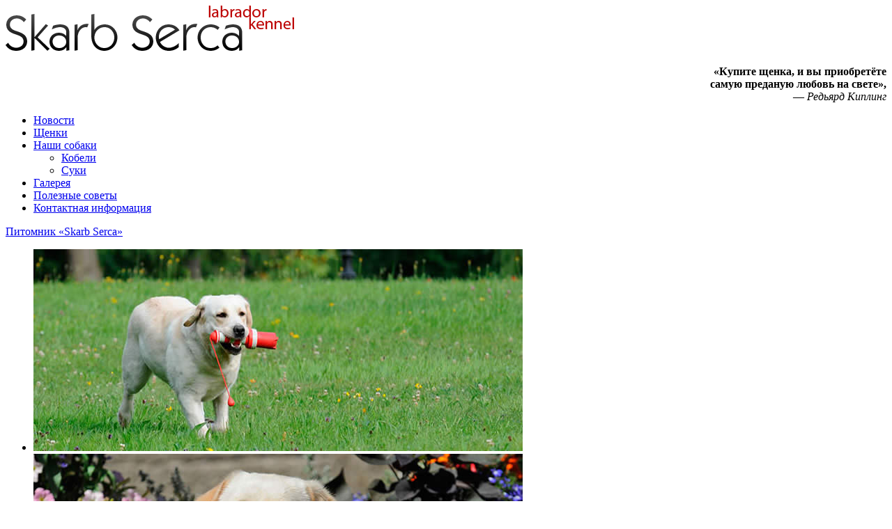

--- FILE ---
content_type: text/html; charset=utf-8
request_url: http://skarb-serca.com/?start=21
body_size: 5099
content:
<!DOCTYPE HTML>
<html lang="ru-ru" dir="ltr"  data-config='{"twitter":1,"plusone":1,"facebook":1,"style":"labrador"}'>

<head prefix="og: http://ogp.me/ns# fb: http://ogp.me/ns/fb# website: http://ogp.me/ns/website#">
<meta charset="utf-8">
<meta http-equiv="X-UA-Compatible" content="IE=edge">
<meta name="viewport" content="width=device-width, initial-scale=1">
<base href="http://skarb-serca.com/" />
	<meta name="keywords" content="лабрадор, купить щенка, щенок, щенки, лабрадор, лабрадоры ретриверы" />
	<meta name="description" content="Питомник лабрадоров ретриверов «Skarb Serca»
У нас только породистые щенки. " />
	<meta name="generator" content="Joomla! - Open Source Content Management" />
	<title>Новости</title>
	<meta property="og:type" content="website" />
	<meta property="og:title" content="Новости" />
	<meta property="og:url" content="http://skarb-serca.com/" />
	<meta property="og:site_name" content="skarb-serca.com" />
	<meta property="og:description" content="Питомник лабрадоров ретриверов «Skarb Serca»
У нас только породистые щенки." />
	<meta property="og:image" content="http://skarb-serca.com/images/logo.png" />
	<link href="/?format=feed&amp;type=rss" rel="alternate" type="application/rss+xml" title="RSS 2.0" />
	<link href="/?format=feed&amp;type=atom" rel="alternate" type="application/atom+xml" title="Atom 1.0" />
	<link href="/templates/yoo_master2/favicon.ico" rel="shortcut icon" type="image/vnd.microsoft.icon" />
	<link href="/cache/template/widgetkit-1aa3e048-05b5d3f2.css" rel="stylesheet" type="text/css" />
	<script type="application/json" class="joomla-script-options new">{"csrf.token":"c6f671f596c69b6f17941851080b0f5e","system.paths":{"root":"","base":""}}</script>
	<script src="/cache/template/mootools-core-c6b51f68.js?8d3dc2712a10fb12abf7aa65c52cca2f" type="text/javascript"></script>
	<script src="/cache/template/core-0e809cce.js?8d3dc2712a10fb12abf7aa65c52cca2f" type="text/javascript"></script>
	<script src="/cache/template/mootools-more-f9b1b3ac.js?8d3dc2712a10fb12abf7aa65c52cca2f" type="text/javascript"></script>
	<script src="/cache/template/jquery.min-6c9a06b7.js?8d3dc2712a10fb12abf7aa65c52cca2f" type="text/javascript"></script>
	<script src="/cache/template/jquery-noconflict-822f6bcd.js?8d3dc2712a10fb12abf7aa65c52cca2f" type="text/javascript"></script>
	<script src="/cache/template/jquery-migrate.min-d1748742.js?8d3dc2712a10fb12abf7aa65c52cca2f" type="text/javascript"></script>
	<script src="/cache/template/bootstrap.min-4bbe08cd.js?8d3dc2712a10fb12abf7aa65c52cca2f" type="text/javascript"></script>
	<script src="/cache/template/widgetkit-de082d62-fa52d61b.js" type="text/javascript"></script>
	<script type="text/javascript">
jQuery(function($) {
			 $('.hasTip').each(function() {
				var title = $(this).attr('title');
				if (title) {
					var parts = title.split('::', 2);
					var mtelement = document.id(this);
					mtelement.store('tip:title', parts[0]);
					mtelement.store('tip:text', parts[1]);
				}
			});
			var JTooltips = new Tips($('.hasTip').get(), {"maxTitleChars": 50,"fixed": false});
		});jQuery(function($){ initTooltips(); $("body").on("subform-row-add", initTooltips); function initTooltips (event, container) { container = container || document;$(container).find(".hasTooltip").tooltip({"html": true,"container": "body"});} });
	</script>

<link rel="apple-touch-icon-precomposed" href="/">
<link rel="stylesheet" href="/cache/template/theme-13e06ab3.css">
<script src="/cache/template/theme-81574e4a.js"></script>
</head>

<body class="tm-isblog">

	<div class="uk-container uk-container-center">

		
				<div class="tm-headerbar uk-clearfix uk-hidden-small">

						<a class="tm-logo" href="http://skarb-serca.com">
	<img src="/images/logo.png" alt="Skarb Serca" /></a>
			
			<div class="uk-panel">
	<p style="text-align: right;"><strong>«Купите щенка, и вы приобретёте</strong><br /><strong> самую преданую любовь на свете»,</strong><br />— <em>Редьярд Киплинг</em></p></div>
		</div>
		
				<nav class="tm-navbar uk-navbar">

						<ul class="uk-navbar-nav uk-hidden-small">
<li class="uk-active" data-uk-dropdown="{}"><a href="/">Новости</a></li><li data-uk-dropdown="{}"><a href="/shchenki">Щенки</a></li><li class="uk-parent" data-uk-dropdown="{}"><a href="#">Наши собаки</a>
<div class="uk-dropdown uk-dropdown-navbar uk-dropdown-width-1"><div class="uk-grid uk-dropdown-grid"><div class="uk-width-1-1"><ul class="uk-nav uk-nav-navbar"><li><a href="/nashi-sobaki/kabeli">Кобели</a></li><li><a href="/nashi-sobaki/suki">Суки</a></li></ul></div></div></div></li><li data-uk-dropdown="{}"><a href="/galereya">Галерея</a></li><li data-uk-dropdown="{}"><a href="/poleznye-sovety">Полезные советы</a></li><li data-uk-dropdown="{}"><a href="/kontaktnaya-informatsiya">Контактная информация</a></li></ul>			
						<a href="#offcanvas" class="uk-navbar-toggle uk-visible-small" data-uk-offcanvas></a>
			
			
						<div class="uk-navbar-content uk-navbar-center uk-visible-small"><a class="tm-logo-small" href="http://skarb-serca.com">
	Питомник «Skarb Serca»</a></div>
			
		</nav>
		
		
		
				<div class="tm-middle uk-grid" data-uk-grid-match data-uk-grid-margin>

						<div class="tm-main uk-width-medium-1-1">

								<section class="tm-main-top uk-grid uk-hidden-small" data-uk-grid-match="{target:'> div > .uk-panel'}" data-uk-grid-margin>
<div class="uk-hidden-small uk-width-medium-2-3"><div class="uk-panel uk-panel-box uk-hidden-small">
<div id="slideshow-17-697e6b8e9f25b" class="wk-slideshow wk-slideshow-default" data-widgetkit="slideshow" data-options='{"index":0,"buttons":0,"navigation":0,"style":"default","autoplay":1,"interval":5000,"width":"auto","height":290,"duration":800,"order":"default","slices":20,"animated":"randomFx","caption_animation_duration":0}'>
	<div>
		<ul class="slides">

									<li>
				<article class="wk-content clearfix"><img src="/images/slideshow/slider1f.jpg" alt="slider1f" /></article>
			</li>
												<li>
				<article class="wk-content clearfix"><img src="/images/slideshow/slider2f.jpg" alt="slider2f" /></article>
			</li>
												<li>
				<article class="wk-content clearfix"><img src="/images/slideshow/slider3f.jpg" alt="slider3f" /></article>
			</li>
												<li>
				<article class="wk-content clearfix"><img src="/images/slideshow/slider4f.jpg" alt="slider4f" /></article>
			</li>
												<li>
				<article class="wk-content clearfix"><img src="/images/slideshow/slider5f.jpg" alt="slider5f" /></article>
			</li>
												<li>
				<article class="wk-content clearfix"><img src="/images/slideshow/slider6f.jpg" alt="slider6f" /></article>
			</li>
								</ul>
				<div class="caption"></div><ul class="captions"><li>Питомник лабрадоров ретриверов &laquo;Skarb Serca&raquo;</li><li>Питомник лабрадоров ретриверов &laquo;Skarb Serca&raquo;</li><li>Питомник лабрадоров ретриверов &laquo;Skarb Serca&raquo;</li><li>Питомник лабрадоров ретриверов &laquo;Skarb Serca&raquo;</li><li>Питомник лабрадоров ретриверов &laquo;Skarb Serca&raquo;</li><li>Питомник лабрадоров ретриверов &laquo;Skarb Serca&raquo;</li></ul>
	</div>
	</div></div></div>

<div class="uk-hidden-small uk-width-medium-1-3"><div class="uk-panel uk-panel-box uk-hidden-small">
	<div class="uk-border-rounded" style="margin: 0px; background: #b0cce5;">
<h2 style="text-align: center; padding-top: 20px; margin: 0px;"><a href="/shchenki"><span style="color: #ffffff; font-family: 'Open Sans';">КУПИТЬ ЩЕНКА</span></a></h2>
<p><a href="/shchenki"><img style="padding: 10px; display: block; margin-left: auto; margin-right: auto;" src="/images/puppies.jpg" alt="buy puppie" /></a></p>
</div></div></div>
</section>
				
								<main class="tm-content">

					
					


<div class="uk-grid">
	<div class="uk-width-1-1">
		<div class="uk-panel uk-panel-header">

						<h1 class="tm-title">Новости</h1>
			
			
			
			
		</div>
	</div>
</div>


<div class="uk-grid tm-leading-article"><div class="uk-width-1-1"><article class="uk-article" data-permalink="http://skarb-serca.com/48-chempionat-labradorov-2010-minsk-9-maya-2010">

	
		<h1 class="uk-article-title">
					ЧЕМПИОНАТ ЛАБРАДОРОВ 2010, Минск — 9 мая 2010			</h1>
	
	
	
	
		
		<div>
		<table>
<tbody>
<tr>
<td><a href="/images/news/2009/image047.jpg" data-lightbox="on" data-spotlight="on"><img style="margin: 0px 15px 0px 0px;" title="Жанетт Скарб Сэрца (Жанетт)" src="/images/news/2009/image047.jpg" alt="Жанетт Скарб Сэрца (Жанетт)" width="300" height="227" /></a></td>
<td>
<p>эксперт&nbsp;Прозоров Д. (Россия)&nbsp;</p>
<p><a href="/nashi-sobaki/suki/6-ingrid-skarb-serca">INGRID SKARB SERCA&nbsp;(Гера)</a>&nbsp;- большая перспектива,&nbsp;ЛЩП,&nbsp;Best-1&nbsp;(класс щенков)</p>
</td>
</tr>
<tr>
<td>
<p><a href="/images/news/2009/image049.jpg" data-lightbox="on" data-spotlight="on"><img style="margin: 0px 15px 0px 0px;" title="Женевьева Скарб Сэрца (Тина)" src="/images/news/2009/image049.jpg" alt="Женевьева Скарб Сэрца (Тина)" width="300" height="226" /></a></p>
<p style="text-align: center;"><span style="color: #ff0000;">Best&nbsp;1</span>&nbsp;–&nbsp;Тина</p>
</td>
<td>&nbsp;
<p>Жанетт Скарб&nbsp;Сэрца&nbsp;(Жанетт) – отлично,&nbsp;II место&nbsp;(класс юниоров&nbsp;)</p>
<p>Женевьева&nbsp;Скарб&nbsp;Сэрца&nbsp;(Тина) -&nbsp;отлично,&nbsp;J.C.A.C., I место ЛЮ,&nbsp;ЛПП,&nbsp;Best&nbsp;1&nbsp;(класс юниоров&nbsp;)</p>
<p><em>Поздравляем с грандиозной победой владельцев Тины&nbsp;</em><em>семью&nbsp;Левановых!!!</em></p>
</td>
</tr>
</tbody>
</table>	</div>
	
	
	
	
	
	
</article><article class="uk-article" data-permalink="http://skarb-serca.com/47-respublikanskaya-vystavka-sobak-vsekh-porod-sirius-minsk-8-maya-2010">

	
		<h1 class="uk-article-title">
					Республиканская выставка собак всех пород «Сириус», Минск — 8 мая 2010			</h1>
	
	
	
	
		
		<div>
		<div align="center">эксперт&nbsp;Мельникова Н. (Беларусь)</div>
<p align="center">Жанетт Скарб&nbsp;Сэрца&nbsp;(Жанетт) – отлично,&nbsp;J.C.A.C., I место&nbsp;(класс юниоров&nbsp;)</p>	</div>
	
	
	
	
	
	
</article><article class="uk-article" data-permalink="http://skarb-serca.com/46-respublikanskaya-vystavka-sobak-vsekh-porod-klub-elita-minsk">

	
		<h1 class="uk-article-title">
					Республиканская выставка собак всех пород (клуб «Элита»), Минск			</h1>
	
	
	
	
		
		<div>
		<div style="line-height: normal;" align="center">эксперт&nbsp;Чумакина&nbsp;Т. (Беларусь)</div>
<p style="line-height: normal;" align="center"><a href="/nashi-sobaki/suki/6-ingrid-skarb-serca">INGRID SKARB SERCA&nbsp;(Гера)</a>&nbsp;– большая перспектива,&nbsp;ЛЩП,&nbsp;Best-3&nbsp;(класс щенков)</p>
<p style="line-height: normal;" align="center">Женевьева&nbsp;Скарб&nbsp;Сэрца&nbsp;– отлично,&nbsp;J.C.A.C., I место, ЛСЮ&nbsp;(класс юниоров)</p>
<p style="line-height: normal;" align="center">Вл. Леванова Юлия</p>
<p style="line-height: normal;" align="center">Жанетт Скарб&nbsp;Сэрца&nbsp;(Жанетт) – отлично,&nbsp;II место&nbsp;(класс юниоров&nbsp;)</p>	</div>
	
	
	
	
	
	
</article><article class="uk-article" data-permalink="http://skarb-serca.com/44-regionalnaya-vystavka-sobak-vsekh-porod-klub-mks-orsha-2-maya-2010">

	
		<h1 class="uk-article-title">
					Региональная выставка собак всех пород (клуб «МКС»), Орша — 2 мая 2010			</h1>
	
	
	
	
		
		<div>
		<h3 style="margin-top: 25px;" align="center"><span style="color: #000000; font-family: Verdana, Arial, Helvetica, sans-serif; font-size: 11px; line-height: 20px;">эксперт</span><em style="font-family: Verdana, Arial, Helvetica, sans-serif; font-size: 11px; line-height: 20px;">&nbsp;Познякова Г. (Беларусь)</em></h3>
<p align="center">Жофрей&nbsp;Скарб&nbsp;Сэрца&nbsp;– отлично,&nbsp;<span style="color: #ff0000;">J.C.A.C., I место, ЛЮК</span>&nbsp;(класс юниоров&nbsp;)</p>
<p align="center">Поздравляем с успешным дебютом нашего замечательного мальчика и его владелицу Артеменкову Ирину!</p>	</div>
	
	
	
	
	
	
</article><article class="uk-article" data-permalink="http://skarb-serca.com/43-respublikanskaya-vystavka-sobak-vsekh-porod-klub-sozvezdie-psov-molodechno-2-maya-2010">

	
		<h1 class="uk-article-title">
					Республиканская выставка собак всех пород (клуб «Созвездие псов»), Молодечно — 2 мая 2010			</h1>
	
	
	
	
		
		<div>
		<h3 style="margin-top: 25px;" align="center"><span style="color: #000000; font-family: Verdana, Arial, Helvetica, sans-serif; font-size: 11px; line-height: 20px;">эксперт</span><em style="font-family: Verdana, Arial, Helvetica, sans-serif; font-size: 11px; line-height: 20px;">&nbsp;Гиндулина&nbsp;Е. (Россия)</em></h3>
<p align="center"><a href="/nashi-sobaki/suki/6-ingrid-skarb-serca">INGRID SKARB SERCA&nbsp;(Гера)</a>&nbsp;– большая перспектива,&nbsp;<span style="color: #ff0000;">ЛЩП,&nbsp;Best-1</span>&nbsp;(класс щенков)</p>
<p align="center"><a href="/nashi-sobaki/suki/3-barbara-skarb-serca" title="BARBARA SKARB SERCA">Barbara&nbsp;Skarb&nbsp;Serca&nbsp;(Бася)</a>&nbsp;– отлично,&nbsp;<span style="color: #ff0000;">C.A.C., I место, ЛC, ЛПП,&nbsp;BIS-2</span>&nbsp;(класс победителей)</p>	</div>
	
	
	
	
	
	
</article><article class="uk-article" data-permalink="http://skarb-serca.com/42-respublikanskaya-vystavka-sobak-vsekh-porod-kubok-molodechna">

	
		<h1 class="uk-article-title">
					Республиканская выставка собак всех пород «Кубок Молодечна»			</h1>
	
	
	
	
		
		<div>
		<table>
<tbody>
<tr>
<td><a href="/images/news/2009/image053.jpg" style="margin: 0px 15px 0px 0px;" data-lightbox="on" data-spotlight="on"><img style="display: block; margin-left: auto; margin-right: auto;" title="INGRID SKARB SERCA (Гера)" src="/images/news/2009/image053.jpg" alt="INGRID SKARB SERCA (Гера)" width="284" height="300" /></a></td>
<td><span style="margin-right: auto; margin-left: auto;"><img style="display: block; margin-left: auto; margin-right: auto;" title="Barbara Skarb Serca (Бася)" src="/images/news/2009/image055.jpg" alt="INGRID SKARB SERCA (Гера)" width="300" height="183" /></span></td>
<td>
<p>(клуб «Виктория»), Молодечно</p>
<div>эксперт<em>&nbsp;Терентьева В. (Беларусия)</em></div>
<p><a href="/nashi-sobaki/suki/6-ingrid-skarb-serca">INGRID SKARB SERCA&nbsp;(Гера)</a>&nbsp;– большая перспектива,&nbsp;<span style="color: #ff0000;">ЛЩП,&nbsp;Best-2</span>&nbsp;(класс щенков)</p>
<p><a href="/nashi-sobaki/suki/3-barbara-skarb-serca" title="BARBARA SKARB SERCA">Barbara&nbsp;Skarb&nbsp;Serca&nbsp;(Бася)</a>&nbsp;– отлично,&nbsp;<span style="color: #ff0000;">C.A.C., I место</span>&nbsp;(класс победителей)</p>
</td>
</tr>
</tbody>
</table>	</div>
	
	
	
	
	
	
</article><article class="uk-article" data-permalink="http://skarb-serca.com/41-vserossijskaya-vystavka-sobak-vsekh-porod-stolitsa-moskva-28-fevralya-2010">

	
		<h1 class="uk-article-title">
					Всероссийская выставка собак всех пород «Столица», Москва — 28 февраля 2010			</h1>
	
	
	
	
		
		<div>
		<div align="center">эксперт&nbsp;<em>Pet</em>&nbsp;<em>Richard</em><em>&nbsp;(Греция)</em></div>
<p align="center"><a href="/nashi-sobaki/kabeli/5-tapeatom-davyjones" title="TAPEATOM DAVYJONES">Tapeatom&nbsp;DavyJones&nbsp;(Дэйви)</a>&nbsp;– отлично,&nbsp;<span style="color: #ff0000;">CW, C.A.C., I место, КЧФ</span>&nbsp;(класс чемпионов)</p>
<p align="center"><strong>Чемпион России</strong></p>	</div>
	
	
	
	
	
	
</article></div></div>

<ul>
	<li class="pagination-start"><a title="В начало" href="/" class="hasTooltip pagenav">В начало</a></li>
	<li class="pagination-prev"><a title="Назад" href="/?start=14" class="hasTooltip pagenav">Назад</a></li>
			<li><a href="/" class="pagenav">1</a></li>			<li><a href="/?start=7" class="pagenav">2</a></li>			<li><a href="/?start=14" class="pagenav">3</a></li>			<li><span class="pagenav">4</span></li>			<li><a href="/?start=28" class="pagenav">5</a></li>			<li><a href="/?start=35" class="pagenav">6</a></li>		<li class="pagination-next"><a title="Вперёд" href="/?start=28" class="hasTooltip pagenav">Вперёд</a></li>
	<li class="pagination-end"><a title="В конец" href="/?start=35" class="hasTooltip pagenav">В конец</a></li>
</ul>

				</main>
				
				
			</div>
			
                                    
		</div>
		
		
		
				<footer class="tm-footer">

			
			<div class="uk-panel">
	<p>&nbsp;</p>
<p title="Все права защищены. Питомник лабрадоров ретриверов «Skarb-Serca»" data-uk-tooltip="{pos:'top'}"><strong>Copyright&nbsp;©</strong>
</p></div>
		</footer>
		
	</div>

	
		<div id="offcanvas" class="uk-offcanvas">
		<div class="uk-offcanvas-bar"><ul class="uk-nav uk-nav-offcanvas">
<li class="uk-active"><a href="/">Новости</a></li><li><a href="/shchenki">Щенки</a></li><li class="uk-parent"><a href="#">Наши собаки</a>
<ul class="uk-nav-sub"><li><a href="/nashi-sobaki/kabeli">Кобели</a></li><li><a href="/nashi-sobaki/suki">Суки</a></li></ul></li><li><a href="/galereya">Галерея</a></li><li><a href="/poleznye-sovety">Полезные советы</a></li><li><a href="/kontaktnaya-informatsiya">Контактная информация</a></li></ul></div>
	</div>
	
</body>
</html>